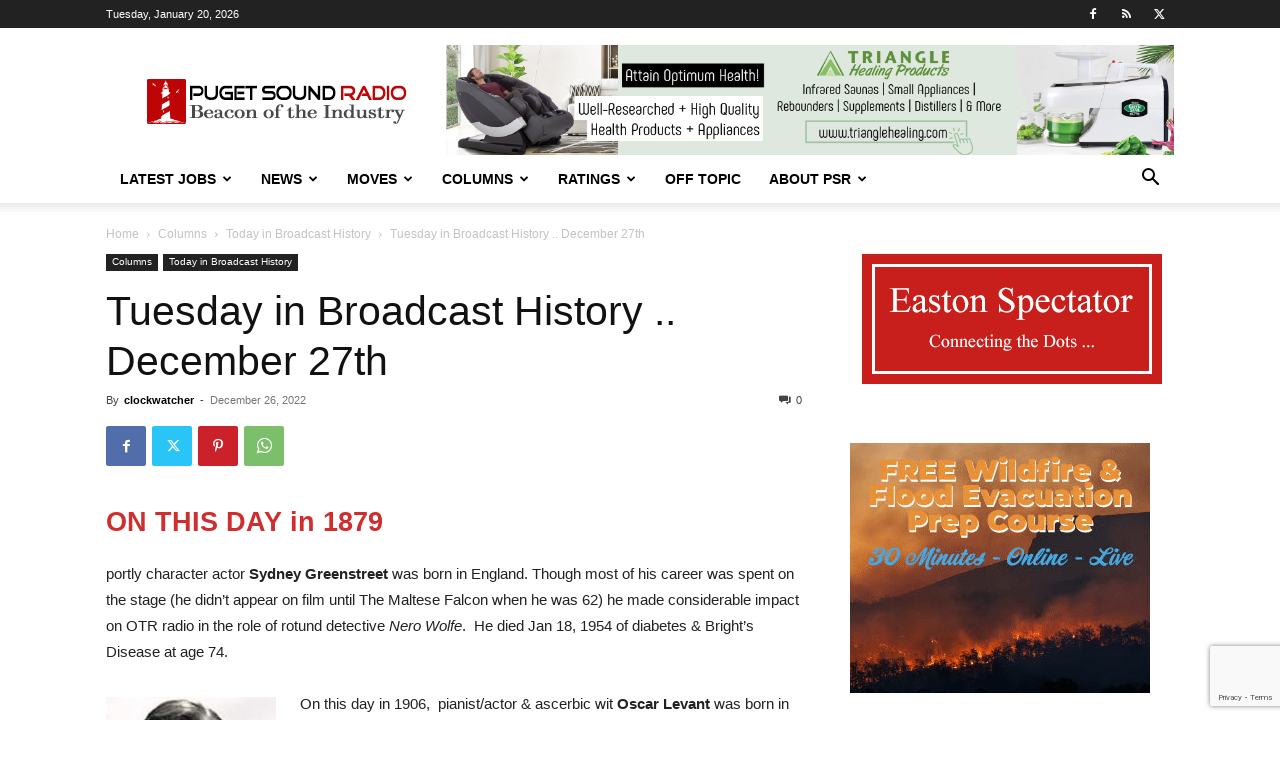

--- FILE ---
content_type: text/html; charset=utf-8
request_url: https://www.google.com/recaptcha/api2/anchor?ar=1&k=6LfX-jIcAAAAAA-VHdpi36fDS1QPYthhGDpW00lo&co=aHR0cHM6Ly93d3cucHVnZXRzb3VuZHJhZGlvLmNvbTo0NDM.&hl=en&v=PoyoqOPhxBO7pBk68S4YbpHZ&size=invisible&anchor-ms=20000&execute-ms=30000&cb=932ncnnw394i
body_size: 48593
content:
<!DOCTYPE HTML><html dir="ltr" lang="en"><head><meta http-equiv="Content-Type" content="text/html; charset=UTF-8">
<meta http-equiv="X-UA-Compatible" content="IE=edge">
<title>reCAPTCHA</title>
<style type="text/css">
/* cyrillic-ext */
@font-face {
  font-family: 'Roboto';
  font-style: normal;
  font-weight: 400;
  font-stretch: 100%;
  src: url(//fonts.gstatic.com/s/roboto/v48/KFO7CnqEu92Fr1ME7kSn66aGLdTylUAMa3GUBHMdazTgWw.woff2) format('woff2');
  unicode-range: U+0460-052F, U+1C80-1C8A, U+20B4, U+2DE0-2DFF, U+A640-A69F, U+FE2E-FE2F;
}
/* cyrillic */
@font-face {
  font-family: 'Roboto';
  font-style: normal;
  font-weight: 400;
  font-stretch: 100%;
  src: url(//fonts.gstatic.com/s/roboto/v48/KFO7CnqEu92Fr1ME7kSn66aGLdTylUAMa3iUBHMdazTgWw.woff2) format('woff2');
  unicode-range: U+0301, U+0400-045F, U+0490-0491, U+04B0-04B1, U+2116;
}
/* greek-ext */
@font-face {
  font-family: 'Roboto';
  font-style: normal;
  font-weight: 400;
  font-stretch: 100%;
  src: url(//fonts.gstatic.com/s/roboto/v48/KFO7CnqEu92Fr1ME7kSn66aGLdTylUAMa3CUBHMdazTgWw.woff2) format('woff2');
  unicode-range: U+1F00-1FFF;
}
/* greek */
@font-face {
  font-family: 'Roboto';
  font-style: normal;
  font-weight: 400;
  font-stretch: 100%;
  src: url(//fonts.gstatic.com/s/roboto/v48/KFO7CnqEu92Fr1ME7kSn66aGLdTylUAMa3-UBHMdazTgWw.woff2) format('woff2');
  unicode-range: U+0370-0377, U+037A-037F, U+0384-038A, U+038C, U+038E-03A1, U+03A3-03FF;
}
/* math */
@font-face {
  font-family: 'Roboto';
  font-style: normal;
  font-weight: 400;
  font-stretch: 100%;
  src: url(//fonts.gstatic.com/s/roboto/v48/KFO7CnqEu92Fr1ME7kSn66aGLdTylUAMawCUBHMdazTgWw.woff2) format('woff2');
  unicode-range: U+0302-0303, U+0305, U+0307-0308, U+0310, U+0312, U+0315, U+031A, U+0326-0327, U+032C, U+032F-0330, U+0332-0333, U+0338, U+033A, U+0346, U+034D, U+0391-03A1, U+03A3-03A9, U+03B1-03C9, U+03D1, U+03D5-03D6, U+03F0-03F1, U+03F4-03F5, U+2016-2017, U+2034-2038, U+203C, U+2040, U+2043, U+2047, U+2050, U+2057, U+205F, U+2070-2071, U+2074-208E, U+2090-209C, U+20D0-20DC, U+20E1, U+20E5-20EF, U+2100-2112, U+2114-2115, U+2117-2121, U+2123-214F, U+2190, U+2192, U+2194-21AE, U+21B0-21E5, U+21F1-21F2, U+21F4-2211, U+2213-2214, U+2216-22FF, U+2308-230B, U+2310, U+2319, U+231C-2321, U+2336-237A, U+237C, U+2395, U+239B-23B7, U+23D0, U+23DC-23E1, U+2474-2475, U+25AF, U+25B3, U+25B7, U+25BD, U+25C1, U+25CA, U+25CC, U+25FB, U+266D-266F, U+27C0-27FF, U+2900-2AFF, U+2B0E-2B11, U+2B30-2B4C, U+2BFE, U+3030, U+FF5B, U+FF5D, U+1D400-1D7FF, U+1EE00-1EEFF;
}
/* symbols */
@font-face {
  font-family: 'Roboto';
  font-style: normal;
  font-weight: 400;
  font-stretch: 100%;
  src: url(//fonts.gstatic.com/s/roboto/v48/KFO7CnqEu92Fr1ME7kSn66aGLdTylUAMaxKUBHMdazTgWw.woff2) format('woff2');
  unicode-range: U+0001-000C, U+000E-001F, U+007F-009F, U+20DD-20E0, U+20E2-20E4, U+2150-218F, U+2190, U+2192, U+2194-2199, U+21AF, U+21E6-21F0, U+21F3, U+2218-2219, U+2299, U+22C4-22C6, U+2300-243F, U+2440-244A, U+2460-24FF, U+25A0-27BF, U+2800-28FF, U+2921-2922, U+2981, U+29BF, U+29EB, U+2B00-2BFF, U+4DC0-4DFF, U+FFF9-FFFB, U+10140-1018E, U+10190-1019C, U+101A0, U+101D0-101FD, U+102E0-102FB, U+10E60-10E7E, U+1D2C0-1D2D3, U+1D2E0-1D37F, U+1F000-1F0FF, U+1F100-1F1AD, U+1F1E6-1F1FF, U+1F30D-1F30F, U+1F315, U+1F31C, U+1F31E, U+1F320-1F32C, U+1F336, U+1F378, U+1F37D, U+1F382, U+1F393-1F39F, U+1F3A7-1F3A8, U+1F3AC-1F3AF, U+1F3C2, U+1F3C4-1F3C6, U+1F3CA-1F3CE, U+1F3D4-1F3E0, U+1F3ED, U+1F3F1-1F3F3, U+1F3F5-1F3F7, U+1F408, U+1F415, U+1F41F, U+1F426, U+1F43F, U+1F441-1F442, U+1F444, U+1F446-1F449, U+1F44C-1F44E, U+1F453, U+1F46A, U+1F47D, U+1F4A3, U+1F4B0, U+1F4B3, U+1F4B9, U+1F4BB, U+1F4BF, U+1F4C8-1F4CB, U+1F4D6, U+1F4DA, U+1F4DF, U+1F4E3-1F4E6, U+1F4EA-1F4ED, U+1F4F7, U+1F4F9-1F4FB, U+1F4FD-1F4FE, U+1F503, U+1F507-1F50B, U+1F50D, U+1F512-1F513, U+1F53E-1F54A, U+1F54F-1F5FA, U+1F610, U+1F650-1F67F, U+1F687, U+1F68D, U+1F691, U+1F694, U+1F698, U+1F6AD, U+1F6B2, U+1F6B9-1F6BA, U+1F6BC, U+1F6C6-1F6CF, U+1F6D3-1F6D7, U+1F6E0-1F6EA, U+1F6F0-1F6F3, U+1F6F7-1F6FC, U+1F700-1F7FF, U+1F800-1F80B, U+1F810-1F847, U+1F850-1F859, U+1F860-1F887, U+1F890-1F8AD, U+1F8B0-1F8BB, U+1F8C0-1F8C1, U+1F900-1F90B, U+1F93B, U+1F946, U+1F984, U+1F996, U+1F9E9, U+1FA00-1FA6F, U+1FA70-1FA7C, U+1FA80-1FA89, U+1FA8F-1FAC6, U+1FACE-1FADC, U+1FADF-1FAE9, U+1FAF0-1FAF8, U+1FB00-1FBFF;
}
/* vietnamese */
@font-face {
  font-family: 'Roboto';
  font-style: normal;
  font-weight: 400;
  font-stretch: 100%;
  src: url(//fonts.gstatic.com/s/roboto/v48/KFO7CnqEu92Fr1ME7kSn66aGLdTylUAMa3OUBHMdazTgWw.woff2) format('woff2');
  unicode-range: U+0102-0103, U+0110-0111, U+0128-0129, U+0168-0169, U+01A0-01A1, U+01AF-01B0, U+0300-0301, U+0303-0304, U+0308-0309, U+0323, U+0329, U+1EA0-1EF9, U+20AB;
}
/* latin-ext */
@font-face {
  font-family: 'Roboto';
  font-style: normal;
  font-weight: 400;
  font-stretch: 100%;
  src: url(//fonts.gstatic.com/s/roboto/v48/KFO7CnqEu92Fr1ME7kSn66aGLdTylUAMa3KUBHMdazTgWw.woff2) format('woff2');
  unicode-range: U+0100-02BA, U+02BD-02C5, U+02C7-02CC, U+02CE-02D7, U+02DD-02FF, U+0304, U+0308, U+0329, U+1D00-1DBF, U+1E00-1E9F, U+1EF2-1EFF, U+2020, U+20A0-20AB, U+20AD-20C0, U+2113, U+2C60-2C7F, U+A720-A7FF;
}
/* latin */
@font-face {
  font-family: 'Roboto';
  font-style: normal;
  font-weight: 400;
  font-stretch: 100%;
  src: url(//fonts.gstatic.com/s/roboto/v48/KFO7CnqEu92Fr1ME7kSn66aGLdTylUAMa3yUBHMdazQ.woff2) format('woff2');
  unicode-range: U+0000-00FF, U+0131, U+0152-0153, U+02BB-02BC, U+02C6, U+02DA, U+02DC, U+0304, U+0308, U+0329, U+2000-206F, U+20AC, U+2122, U+2191, U+2193, U+2212, U+2215, U+FEFF, U+FFFD;
}
/* cyrillic-ext */
@font-face {
  font-family: 'Roboto';
  font-style: normal;
  font-weight: 500;
  font-stretch: 100%;
  src: url(//fonts.gstatic.com/s/roboto/v48/KFO7CnqEu92Fr1ME7kSn66aGLdTylUAMa3GUBHMdazTgWw.woff2) format('woff2');
  unicode-range: U+0460-052F, U+1C80-1C8A, U+20B4, U+2DE0-2DFF, U+A640-A69F, U+FE2E-FE2F;
}
/* cyrillic */
@font-face {
  font-family: 'Roboto';
  font-style: normal;
  font-weight: 500;
  font-stretch: 100%;
  src: url(//fonts.gstatic.com/s/roboto/v48/KFO7CnqEu92Fr1ME7kSn66aGLdTylUAMa3iUBHMdazTgWw.woff2) format('woff2');
  unicode-range: U+0301, U+0400-045F, U+0490-0491, U+04B0-04B1, U+2116;
}
/* greek-ext */
@font-face {
  font-family: 'Roboto';
  font-style: normal;
  font-weight: 500;
  font-stretch: 100%;
  src: url(//fonts.gstatic.com/s/roboto/v48/KFO7CnqEu92Fr1ME7kSn66aGLdTylUAMa3CUBHMdazTgWw.woff2) format('woff2');
  unicode-range: U+1F00-1FFF;
}
/* greek */
@font-face {
  font-family: 'Roboto';
  font-style: normal;
  font-weight: 500;
  font-stretch: 100%;
  src: url(//fonts.gstatic.com/s/roboto/v48/KFO7CnqEu92Fr1ME7kSn66aGLdTylUAMa3-UBHMdazTgWw.woff2) format('woff2');
  unicode-range: U+0370-0377, U+037A-037F, U+0384-038A, U+038C, U+038E-03A1, U+03A3-03FF;
}
/* math */
@font-face {
  font-family: 'Roboto';
  font-style: normal;
  font-weight: 500;
  font-stretch: 100%;
  src: url(//fonts.gstatic.com/s/roboto/v48/KFO7CnqEu92Fr1ME7kSn66aGLdTylUAMawCUBHMdazTgWw.woff2) format('woff2');
  unicode-range: U+0302-0303, U+0305, U+0307-0308, U+0310, U+0312, U+0315, U+031A, U+0326-0327, U+032C, U+032F-0330, U+0332-0333, U+0338, U+033A, U+0346, U+034D, U+0391-03A1, U+03A3-03A9, U+03B1-03C9, U+03D1, U+03D5-03D6, U+03F0-03F1, U+03F4-03F5, U+2016-2017, U+2034-2038, U+203C, U+2040, U+2043, U+2047, U+2050, U+2057, U+205F, U+2070-2071, U+2074-208E, U+2090-209C, U+20D0-20DC, U+20E1, U+20E5-20EF, U+2100-2112, U+2114-2115, U+2117-2121, U+2123-214F, U+2190, U+2192, U+2194-21AE, U+21B0-21E5, U+21F1-21F2, U+21F4-2211, U+2213-2214, U+2216-22FF, U+2308-230B, U+2310, U+2319, U+231C-2321, U+2336-237A, U+237C, U+2395, U+239B-23B7, U+23D0, U+23DC-23E1, U+2474-2475, U+25AF, U+25B3, U+25B7, U+25BD, U+25C1, U+25CA, U+25CC, U+25FB, U+266D-266F, U+27C0-27FF, U+2900-2AFF, U+2B0E-2B11, U+2B30-2B4C, U+2BFE, U+3030, U+FF5B, U+FF5D, U+1D400-1D7FF, U+1EE00-1EEFF;
}
/* symbols */
@font-face {
  font-family: 'Roboto';
  font-style: normal;
  font-weight: 500;
  font-stretch: 100%;
  src: url(//fonts.gstatic.com/s/roboto/v48/KFO7CnqEu92Fr1ME7kSn66aGLdTylUAMaxKUBHMdazTgWw.woff2) format('woff2');
  unicode-range: U+0001-000C, U+000E-001F, U+007F-009F, U+20DD-20E0, U+20E2-20E4, U+2150-218F, U+2190, U+2192, U+2194-2199, U+21AF, U+21E6-21F0, U+21F3, U+2218-2219, U+2299, U+22C4-22C6, U+2300-243F, U+2440-244A, U+2460-24FF, U+25A0-27BF, U+2800-28FF, U+2921-2922, U+2981, U+29BF, U+29EB, U+2B00-2BFF, U+4DC0-4DFF, U+FFF9-FFFB, U+10140-1018E, U+10190-1019C, U+101A0, U+101D0-101FD, U+102E0-102FB, U+10E60-10E7E, U+1D2C0-1D2D3, U+1D2E0-1D37F, U+1F000-1F0FF, U+1F100-1F1AD, U+1F1E6-1F1FF, U+1F30D-1F30F, U+1F315, U+1F31C, U+1F31E, U+1F320-1F32C, U+1F336, U+1F378, U+1F37D, U+1F382, U+1F393-1F39F, U+1F3A7-1F3A8, U+1F3AC-1F3AF, U+1F3C2, U+1F3C4-1F3C6, U+1F3CA-1F3CE, U+1F3D4-1F3E0, U+1F3ED, U+1F3F1-1F3F3, U+1F3F5-1F3F7, U+1F408, U+1F415, U+1F41F, U+1F426, U+1F43F, U+1F441-1F442, U+1F444, U+1F446-1F449, U+1F44C-1F44E, U+1F453, U+1F46A, U+1F47D, U+1F4A3, U+1F4B0, U+1F4B3, U+1F4B9, U+1F4BB, U+1F4BF, U+1F4C8-1F4CB, U+1F4D6, U+1F4DA, U+1F4DF, U+1F4E3-1F4E6, U+1F4EA-1F4ED, U+1F4F7, U+1F4F9-1F4FB, U+1F4FD-1F4FE, U+1F503, U+1F507-1F50B, U+1F50D, U+1F512-1F513, U+1F53E-1F54A, U+1F54F-1F5FA, U+1F610, U+1F650-1F67F, U+1F687, U+1F68D, U+1F691, U+1F694, U+1F698, U+1F6AD, U+1F6B2, U+1F6B9-1F6BA, U+1F6BC, U+1F6C6-1F6CF, U+1F6D3-1F6D7, U+1F6E0-1F6EA, U+1F6F0-1F6F3, U+1F6F7-1F6FC, U+1F700-1F7FF, U+1F800-1F80B, U+1F810-1F847, U+1F850-1F859, U+1F860-1F887, U+1F890-1F8AD, U+1F8B0-1F8BB, U+1F8C0-1F8C1, U+1F900-1F90B, U+1F93B, U+1F946, U+1F984, U+1F996, U+1F9E9, U+1FA00-1FA6F, U+1FA70-1FA7C, U+1FA80-1FA89, U+1FA8F-1FAC6, U+1FACE-1FADC, U+1FADF-1FAE9, U+1FAF0-1FAF8, U+1FB00-1FBFF;
}
/* vietnamese */
@font-face {
  font-family: 'Roboto';
  font-style: normal;
  font-weight: 500;
  font-stretch: 100%;
  src: url(//fonts.gstatic.com/s/roboto/v48/KFO7CnqEu92Fr1ME7kSn66aGLdTylUAMa3OUBHMdazTgWw.woff2) format('woff2');
  unicode-range: U+0102-0103, U+0110-0111, U+0128-0129, U+0168-0169, U+01A0-01A1, U+01AF-01B0, U+0300-0301, U+0303-0304, U+0308-0309, U+0323, U+0329, U+1EA0-1EF9, U+20AB;
}
/* latin-ext */
@font-face {
  font-family: 'Roboto';
  font-style: normal;
  font-weight: 500;
  font-stretch: 100%;
  src: url(//fonts.gstatic.com/s/roboto/v48/KFO7CnqEu92Fr1ME7kSn66aGLdTylUAMa3KUBHMdazTgWw.woff2) format('woff2');
  unicode-range: U+0100-02BA, U+02BD-02C5, U+02C7-02CC, U+02CE-02D7, U+02DD-02FF, U+0304, U+0308, U+0329, U+1D00-1DBF, U+1E00-1E9F, U+1EF2-1EFF, U+2020, U+20A0-20AB, U+20AD-20C0, U+2113, U+2C60-2C7F, U+A720-A7FF;
}
/* latin */
@font-face {
  font-family: 'Roboto';
  font-style: normal;
  font-weight: 500;
  font-stretch: 100%;
  src: url(//fonts.gstatic.com/s/roboto/v48/KFO7CnqEu92Fr1ME7kSn66aGLdTylUAMa3yUBHMdazQ.woff2) format('woff2');
  unicode-range: U+0000-00FF, U+0131, U+0152-0153, U+02BB-02BC, U+02C6, U+02DA, U+02DC, U+0304, U+0308, U+0329, U+2000-206F, U+20AC, U+2122, U+2191, U+2193, U+2212, U+2215, U+FEFF, U+FFFD;
}
/* cyrillic-ext */
@font-face {
  font-family: 'Roboto';
  font-style: normal;
  font-weight: 900;
  font-stretch: 100%;
  src: url(//fonts.gstatic.com/s/roboto/v48/KFO7CnqEu92Fr1ME7kSn66aGLdTylUAMa3GUBHMdazTgWw.woff2) format('woff2');
  unicode-range: U+0460-052F, U+1C80-1C8A, U+20B4, U+2DE0-2DFF, U+A640-A69F, U+FE2E-FE2F;
}
/* cyrillic */
@font-face {
  font-family: 'Roboto';
  font-style: normal;
  font-weight: 900;
  font-stretch: 100%;
  src: url(//fonts.gstatic.com/s/roboto/v48/KFO7CnqEu92Fr1ME7kSn66aGLdTylUAMa3iUBHMdazTgWw.woff2) format('woff2');
  unicode-range: U+0301, U+0400-045F, U+0490-0491, U+04B0-04B1, U+2116;
}
/* greek-ext */
@font-face {
  font-family: 'Roboto';
  font-style: normal;
  font-weight: 900;
  font-stretch: 100%;
  src: url(//fonts.gstatic.com/s/roboto/v48/KFO7CnqEu92Fr1ME7kSn66aGLdTylUAMa3CUBHMdazTgWw.woff2) format('woff2');
  unicode-range: U+1F00-1FFF;
}
/* greek */
@font-face {
  font-family: 'Roboto';
  font-style: normal;
  font-weight: 900;
  font-stretch: 100%;
  src: url(//fonts.gstatic.com/s/roboto/v48/KFO7CnqEu92Fr1ME7kSn66aGLdTylUAMa3-UBHMdazTgWw.woff2) format('woff2');
  unicode-range: U+0370-0377, U+037A-037F, U+0384-038A, U+038C, U+038E-03A1, U+03A3-03FF;
}
/* math */
@font-face {
  font-family: 'Roboto';
  font-style: normal;
  font-weight: 900;
  font-stretch: 100%;
  src: url(//fonts.gstatic.com/s/roboto/v48/KFO7CnqEu92Fr1ME7kSn66aGLdTylUAMawCUBHMdazTgWw.woff2) format('woff2');
  unicode-range: U+0302-0303, U+0305, U+0307-0308, U+0310, U+0312, U+0315, U+031A, U+0326-0327, U+032C, U+032F-0330, U+0332-0333, U+0338, U+033A, U+0346, U+034D, U+0391-03A1, U+03A3-03A9, U+03B1-03C9, U+03D1, U+03D5-03D6, U+03F0-03F1, U+03F4-03F5, U+2016-2017, U+2034-2038, U+203C, U+2040, U+2043, U+2047, U+2050, U+2057, U+205F, U+2070-2071, U+2074-208E, U+2090-209C, U+20D0-20DC, U+20E1, U+20E5-20EF, U+2100-2112, U+2114-2115, U+2117-2121, U+2123-214F, U+2190, U+2192, U+2194-21AE, U+21B0-21E5, U+21F1-21F2, U+21F4-2211, U+2213-2214, U+2216-22FF, U+2308-230B, U+2310, U+2319, U+231C-2321, U+2336-237A, U+237C, U+2395, U+239B-23B7, U+23D0, U+23DC-23E1, U+2474-2475, U+25AF, U+25B3, U+25B7, U+25BD, U+25C1, U+25CA, U+25CC, U+25FB, U+266D-266F, U+27C0-27FF, U+2900-2AFF, U+2B0E-2B11, U+2B30-2B4C, U+2BFE, U+3030, U+FF5B, U+FF5D, U+1D400-1D7FF, U+1EE00-1EEFF;
}
/* symbols */
@font-face {
  font-family: 'Roboto';
  font-style: normal;
  font-weight: 900;
  font-stretch: 100%;
  src: url(//fonts.gstatic.com/s/roboto/v48/KFO7CnqEu92Fr1ME7kSn66aGLdTylUAMaxKUBHMdazTgWw.woff2) format('woff2');
  unicode-range: U+0001-000C, U+000E-001F, U+007F-009F, U+20DD-20E0, U+20E2-20E4, U+2150-218F, U+2190, U+2192, U+2194-2199, U+21AF, U+21E6-21F0, U+21F3, U+2218-2219, U+2299, U+22C4-22C6, U+2300-243F, U+2440-244A, U+2460-24FF, U+25A0-27BF, U+2800-28FF, U+2921-2922, U+2981, U+29BF, U+29EB, U+2B00-2BFF, U+4DC0-4DFF, U+FFF9-FFFB, U+10140-1018E, U+10190-1019C, U+101A0, U+101D0-101FD, U+102E0-102FB, U+10E60-10E7E, U+1D2C0-1D2D3, U+1D2E0-1D37F, U+1F000-1F0FF, U+1F100-1F1AD, U+1F1E6-1F1FF, U+1F30D-1F30F, U+1F315, U+1F31C, U+1F31E, U+1F320-1F32C, U+1F336, U+1F378, U+1F37D, U+1F382, U+1F393-1F39F, U+1F3A7-1F3A8, U+1F3AC-1F3AF, U+1F3C2, U+1F3C4-1F3C6, U+1F3CA-1F3CE, U+1F3D4-1F3E0, U+1F3ED, U+1F3F1-1F3F3, U+1F3F5-1F3F7, U+1F408, U+1F415, U+1F41F, U+1F426, U+1F43F, U+1F441-1F442, U+1F444, U+1F446-1F449, U+1F44C-1F44E, U+1F453, U+1F46A, U+1F47D, U+1F4A3, U+1F4B0, U+1F4B3, U+1F4B9, U+1F4BB, U+1F4BF, U+1F4C8-1F4CB, U+1F4D6, U+1F4DA, U+1F4DF, U+1F4E3-1F4E6, U+1F4EA-1F4ED, U+1F4F7, U+1F4F9-1F4FB, U+1F4FD-1F4FE, U+1F503, U+1F507-1F50B, U+1F50D, U+1F512-1F513, U+1F53E-1F54A, U+1F54F-1F5FA, U+1F610, U+1F650-1F67F, U+1F687, U+1F68D, U+1F691, U+1F694, U+1F698, U+1F6AD, U+1F6B2, U+1F6B9-1F6BA, U+1F6BC, U+1F6C6-1F6CF, U+1F6D3-1F6D7, U+1F6E0-1F6EA, U+1F6F0-1F6F3, U+1F6F7-1F6FC, U+1F700-1F7FF, U+1F800-1F80B, U+1F810-1F847, U+1F850-1F859, U+1F860-1F887, U+1F890-1F8AD, U+1F8B0-1F8BB, U+1F8C0-1F8C1, U+1F900-1F90B, U+1F93B, U+1F946, U+1F984, U+1F996, U+1F9E9, U+1FA00-1FA6F, U+1FA70-1FA7C, U+1FA80-1FA89, U+1FA8F-1FAC6, U+1FACE-1FADC, U+1FADF-1FAE9, U+1FAF0-1FAF8, U+1FB00-1FBFF;
}
/* vietnamese */
@font-face {
  font-family: 'Roboto';
  font-style: normal;
  font-weight: 900;
  font-stretch: 100%;
  src: url(//fonts.gstatic.com/s/roboto/v48/KFO7CnqEu92Fr1ME7kSn66aGLdTylUAMa3OUBHMdazTgWw.woff2) format('woff2');
  unicode-range: U+0102-0103, U+0110-0111, U+0128-0129, U+0168-0169, U+01A0-01A1, U+01AF-01B0, U+0300-0301, U+0303-0304, U+0308-0309, U+0323, U+0329, U+1EA0-1EF9, U+20AB;
}
/* latin-ext */
@font-face {
  font-family: 'Roboto';
  font-style: normal;
  font-weight: 900;
  font-stretch: 100%;
  src: url(//fonts.gstatic.com/s/roboto/v48/KFO7CnqEu92Fr1ME7kSn66aGLdTylUAMa3KUBHMdazTgWw.woff2) format('woff2');
  unicode-range: U+0100-02BA, U+02BD-02C5, U+02C7-02CC, U+02CE-02D7, U+02DD-02FF, U+0304, U+0308, U+0329, U+1D00-1DBF, U+1E00-1E9F, U+1EF2-1EFF, U+2020, U+20A0-20AB, U+20AD-20C0, U+2113, U+2C60-2C7F, U+A720-A7FF;
}
/* latin */
@font-face {
  font-family: 'Roboto';
  font-style: normal;
  font-weight: 900;
  font-stretch: 100%;
  src: url(//fonts.gstatic.com/s/roboto/v48/KFO7CnqEu92Fr1ME7kSn66aGLdTylUAMa3yUBHMdazQ.woff2) format('woff2');
  unicode-range: U+0000-00FF, U+0131, U+0152-0153, U+02BB-02BC, U+02C6, U+02DA, U+02DC, U+0304, U+0308, U+0329, U+2000-206F, U+20AC, U+2122, U+2191, U+2193, U+2212, U+2215, U+FEFF, U+FFFD;
}

</style>
<link rel="stylesheet" type="text/css" href="https://www.gstatic.com/recaptcha/releases/PoyoqOPhxBO7pBk68S4YbpHZ/styles__ltr.css">
<script nonce="FlaxpZwDZEHjl5oWBw81mQ" type="text/javascript">window['__recaptcha_api'] = 'https://www.google.com/recaptcha/api2/';</script>
<script type="text/javascript" src="https://www.gstatic.com/recaptcha/releases/PoyoqOPhxBO7pBk68S4YbpHZ/recaptcha__en.js" nonce="FlaxpZwDZEHjl5oWBw81mQ">
      
    </script></head>
<body><div id="rc-anchor-alert" class="rc-anchor-alert"></div>
<input type="hidden" id="recaptcha-token" value="[base64]">
<script type="text/javascript" nonce="FlaxpZwDZEHjl5oWBw81mQ">
      recaptcha.anchor.Main.init("[\x22ainput\x22,[\x22bgdata\x22,\x22\x22,\[base64]/[base64]/[base64]/KE4oMTI0LHYsdi5HKSxMWihsLHYpKTpOKDEyNCx2LGwpLFYpLHYpLFQpKSxGKDE3MSx2KX0scjc9ZnVuY3Rpb24obCl7cmV0dXJuIGx9LEM9ZnVuY3Rpb24obCxWLHYpe04odixsLFYpLFZbYWtdPTI3OTZ9LG49ZnVuY3Rpb24obCxWKXtWLlg9KChWLlg/[base64]/[base64]/[base64]/[base64]/[base64]/[base64]/[base64]/[base64]/[base64]/[base64]/[base64]\\u003d\x22,\[base64]\\u003d\\u003d\x22,\x22wrvDoMK0woDDvFfCjS9SXS3CpcOkeDw9wp1xwo9Sw5XDjRdTHMKXVnQgZ0PCqMKyworDrGVCwoEyI38YHjRYw4tMBgMSw6hYw5MuZxJNwqXDgsKsw4fCrMKHwoVOPMOwwqvCqcKZLhPDi0nCmMOEIcOKZMOFw6LDocK4Vg1dcl/CrUQ+HMOrXcKCZ2g3TGUbwp5swqvCqsK8fTYIAcKFwqTDu8OUNsO0wqTDgsKTFH/DmFl0w60aH15Rw4Zuw7LDqsKjEcK2cDc3ZcKUwpAEa2FXRWzDscO8w5Eew4LDnhjDjygybXdGwqxYwqDDjsOuwpk9wobCsQrCoMO0EsO7w7rDq8OiQBvDmgvDvMOkwoE7cgM+w4I+wq5Ow7XCj3bDiD83KcORXT5ewpvCgS/CkMOVK8K5AsO7IMKiw5vCq8KQw6BpKDdvw4PDi8Ouw7fDn8Kvw5AwbMKqfcOBw791wrnDgXHCsMK3w5/CjlTDhE13FxnDqcKcw7Inw5bDjWPCjMOJd8KuBcKmw6jDkcOJw4B1wqTChirCuMK9w5TCkGDCu8OMNsOsMcO8chjCiMK6dMK8HFZIwqNmw7vDgF3DqMOIw7BAwpoYQX1Qw7HDusO4w6zDgMOpwpHDo8K/[base64]/CpcOFw7jCk8KaKgprw4Bmwq91LX92JcOOM8KgwrPClcOZI3XDnMOFwogdwo8Lw4hFwpPCksKRfsOYw4vDu3HDj2LCvcKuK8KsBygbw57Dg8KhwobCthV6w6nCmsK3w7Q5NcO/[base64]/Z8OFw6jDjnMMUsKJw57CuVPDu8O0w45xXkFbwrPDoHHCrMODw4o2wpTDtcKNwpfDkEhib3bCksKsAsKawpbCocKhwrs4w6/[base64]/XVYbwrpBIMKrw7/[base64]/[base64]/w4rClnvCnsKGbMKGwrPCl8KAQMKlw7XCrWnCm8OOT0HCvyNEJsKgwqvDuMOlcCFzw5odwrIkRSc5RsOiw4bDksKBwqHDr1PCg8OnwolGEhPDv8K8IMKuw53CrCoUw73CrMO0wqJ2WcOLwqgWV8KjBXrChcOmCFnDsmjCn3HDsCrDgMKcw4AFwq7CtEtuDGFWw47Dp1/CiS1bPV80EcOXFsKGU3HDpcOnHG8JXzjDkQXDvMO0w74NwrbDtMKgwqkrw705wqDCu17DscOGY0PChnnCmlATw4fDoMKWw6R/ecK6w43CoXE9w6XCosKUw4ZUw7/CkDQ2KsKJdHvCisOUK8KIw54gw59uBz3Dl8OZfj3ClDx4wowrEMOawq/Dmn7Ci8KDwoNEw57DlBoswrwaw7DDvxnCnl3DocOww4DCpy/[base64]/[base64]/CpMODDsObw6I9wqRHw79Kwp4MYMOAaRk7wpFpw7vCjMOLYU0Sw67Do2AiBsKXw6PCpMOlw7MYUWXCpMKQccO3RBjDrSTDjEHCisKcHS/DkwHCtRHDqcKBwo7CmnUUD3wlcy9YccK4ZsKSwoDCn2LDhmkMw4bCm09aJUbDsy/DvsO0wozCkkk0XMOpw60qw4FKw7/[base64]/w4PDrsOERyoAPsOgwqTCuUXCuA5twqnDmGs5UsKNAEvCpQLCjcKBDcKIeAfDvcOZKsKVHcK9w4/DmhE2HCfDuFIvwoZdwoDDtsKEbMKWO8K4L8OYw57DvcO/wrIlw6Ytwq/CuUvClxdKYWdlw5c0w4rCmw5ifEkYbQtpwoAecSVzD8Oawo3CnH3CpgsXMcOMw4d5w4UowqbDosOnwr8WNyzDiMKQEhLCuR0LwqB+wp/Cg8KqU8Krw7VrworDq0FBI8OHw53DgEPCix/DhsK+w4xJw7NMI1Vewo3DqcK/w6HCglh1w7HDh8OMwq1YfExuwrzDixjCvT1Fw47DuCnCljx/w5rDowLDkHkRw7PDvGzChsOac8ODYsK4w7TDtxHCkcKMFsOQei1/[base64]/[base64]/w7jDp8OaUwQSJ8KVwqfDhsKFwpgWKXtnNXNPwqLCsMK1w7nCuMOATcOeL8KZwoLDi8OBC2JRwrg4w6FIUwtOw5rCpiHCuQZMcMO3w59IJE81wrnCuMK9EkrDn1AiehNFYsKyR8OKwovClcOtw7YwUMOMwqbDqsOvwrMuAxgpYcKbw7pyRcKCJxXCtX/Ds0cbVcO5w4DDpn4Ub0EowrTDggMgw6vDhDMZZnUlAsKDQm55w4nCrHzCjMKOJMKVwobCp090wopZWlwraQLCq8K4w5BYwpDDkMONPV9PRcOcWj7DgTPDgcKhcWhoOlXCmcKkOxRZRhs2wqAGwr3DhmbDhsOiBcKjYFvCq8KaBnbDusObGQYTw7/Ch3DDtsObw5DDusKkwr8Pw5fDisKLYSTDnlTDoEMBwpw/w4DCrS0fw4XClWTDiUR2wpHDjj4TbMObw4zCvHnDlDBIw6U6w5rCqsOJw6t9HiBrH8KRX8K/[base64]/Dol7Di8KNw43CpMKQDx3DjSbDisObw68xwrHCuMKDwptTw7gmCCLDoAPCgwTCj8OOAsOyw55yd0vDs8OHwqsKKAXClcKiw53DshzCgMOdw6DDisOyTURIDsKMEg7CrcOPw78cPsKXwopKwr0Fw6fCtMObCF/ClcKFUAIURcOdw4ZcTH5pGXLCmX/DoikRwqpSw6V9KQxGEsOywo0lHAfCqFLDrXIrwpJgVQPDisO0AG/DjcKDUGLCiMK7wotqLVx8aQV5JivChsO2w4LCqV3DtsO5bcOAwqgYwpY7SMO0woN5wojCocKFHsKcw5dNwq5HbsKpIcOIw48ML8K8D8Kmwo1twp8CeQtAdGcoLsKOwqfCkQDCoHkiLWTDucKnwrbDt8OuwqrDgcKzBxsLw7cuGcOmAG3DkcK/[base64]/[base64]/w4oiF8KKZT8Kw7ZuwoFRw7Nww73DjCvCmcKqeggQWsOPWMOteMKefkdXwrjDl083w5AYaDfCl8O7wpU/WVZPw5Z7wovCtsKvfMKBBgJtIyPCncKbQMO8bMOaaC0+BArDicK8U8OJw7TDkirDiFNSfXjDmiYLRVBow5DDnxfDlx3Di3nCicO/[base64]/Bn8rVMKpMcO8wrQ5w7YnwoxmVMOHNsOeB8ORCFnCviIaw45Gw6bDr8KIWQ4URcKbwoQeE3fDkCjCqijDvRRADA7Dry8pVMOmMMKuQlHDhMK7wqTCtHzDksOdw5BPcgVxwp5Hw7/Cok55w6PDnFMQfibDp8KKLzRkwoJbwqYbw7jCgRNewp/Dk8KneBIwNTVzw7MswojDnyUTVcKneX0ww6vChMKVeMOZNCLCtcOzFsOPwoHDisOCTTV8cAgNw4DCh04jw47CtcKowr/[base64]/[base64]/esOaw5xcw5RSwqLDn1XDiMOZO8OyV3VuwqwFw6sYSTU2w6p6w5zCnAhpw4p6W8KRwpXDjcOAwrhTS8OYfjVJwr4LWMOpw4zDjCLDk2MmbBRGwrwHwr/DkcO4w5bDtcKswqfDosOJWcK2w6HDong2BMK+d8KPwrh0wpPDgsOLQUbDscKxbAvCusO+RcOgERBMw63CigjDoVfDh8KbwqvDlMK9UEFxOsOPw4FlRBBxwobDqBgWb8KSw7LCpcKsHmvDsDNmQRLCuB/DmsKFwoDCtB3ChsKEwrTCq2fCvmHDtG8NHMOhCHAWJ2/DtH1yf3gjwqXCmcO3U3x6bGTCn8OWw5h0MQoOBSLCisKEw57Ds8KLw7zDsxHCuMOXw5nCjXt5wp/DvMO3wpvCtMK+YX3DiMK4wqBEw4kGwrfDmMOWw7Rzw6JSMwBHEsOpAS7DtizCu8OCScOGb8K7w47DlsOAcsOow45sDsO1RE7Ds3wsw6oSB8O/XMK7XXE1w55WAMKWGUPDnsKrIEnDlMOlAcOsCHPCgkUvKyfCmz/Ch0BeBsOCVEtVw5fDmSDCi8OFwoNfw4xjwrnDrMOsw6pkMnbDuMOFwobDt03Ds8OwIMOFw7HCik/DjXnCjMOOw5HDrWVXB8KgezzDpyrDmMOPw7bChRwDcW/CqmHDtcOnD8Ksw6nDvCLCunfCmQRjw47CnsKab0HCnBYRZQzDpsOnDMKrCm/DqD/DkcKfXsKgAsORw6/[base64]/[base64]/DmnbCi8KiTi3Dl1/DgTkRdx/CrMKJRmplw77DsHbDhA3DnXF2w5fDnMO4wpzCgxcmw4BwaMOiMcKww5fCrMOwDMK/Y8OXw5DDmsKBE8K5KcO0G8O8wqbCo8KUw5sVwqzDuT0Nw79gwrAcw7skwonCnDvDigXDhsKVwozDg2kFw7XCu8ONAURJwrPDlVzChSjDm2/[base64]/[base64]/H8KYw7jDnFZQFF/DqsKCDzzCmSEKL8Okw6HDmsKZd0/DmT7ChsKqDsKuGlrDkMKYbMOfwovCoSpmwovDvsOmdMOUPMOrw7vCvXdZezLCjhvChzMow70Xw5nDp8KPKsKiOMK5wpFINGhqwq7CrMKGw5nCv8Onw7MVMhsYE8OFL8OJwrJNaRR+wq9hw57DocOKw5Y2w4DDqRJFwpnCol1Iw7/DtcONIELDmsKtwoVrw5XCom/[base64]/CmHITwp7CtsORK8OVP0PDkyNQwpBGwrzDrsKkfmbCi1BXC8OVwq7Dm8OXYcKhw7TDonXDphcZc8K2dSwsbcOIU8KMwpEYw7EqwpbChMK7w57Dg28aw67Ct35DdsOBwoo5KcKiE01yEMObw7vDmsOkw4jCmW/CnsKowpzDpm/DvF/DjB3DjMKQIlfDjQrCvTfDqDU4wrtlwoFIwr7DhiM8wqjCp0tCw7TDu0jDl0bChjzDnMKzw4Ypw4jDicKOGDzCvmzDgzt/CDzDiMOhwrfCmMOQNsKNw7sTwpzDmjILw5fCuWV/QcKIwoPCpMKBBcK8wrIjwp7ClMOPQ8KDwq/CjBLChMKVFX1AByVgw4XCtzHCj8KswqJYw4PCiMKtwpPDpMKswpsrLH1jwrxRw6FRGlxRWMKnI07CvU12SMO7wogRw6pZwqfDqR/DtMKSZ1/Dk8Kjwq57w4MIOsOww6PCkSdrB8K8woxFKFfDrgx6w6/[base64]/[base64]/DusKRwrrDlRrCuj/CvXDCgMKOw7bDqhjCh8Oxwo7DkcKJBEMZw7Ukw7FBa8O+UA3DjsKrICvDqMOyFG/ChjvDtcK6H8KgRAQLwpjCmmE1w7ouwrQFw5rDrTDCh8KAUMKDwpoZcB85E8OjfcKwLlbCol1jw40aOUhuw7PCsMK3TV/Cp03CosKfHX3DucO9cQ1KE8KEw4/[base64]/CosK8wpFLS8OOGMK+wrIGCsK6asO4w6LDtzAawrEZVB/[base64]/[base64]/[base64]/CocKDw4jDg8K1w6E8w5jDnsOqwrBxGkJ6UWl6RzHDqRUXHXcmTDcCwpAow5hiXsOJw5gpHBjDv8OSPcKTwqgHw6EXw7vDp8KZVi5rDBbDmFY6wprDkkYtw4TDmMOdaMKbNzLDmsO/[base64]/RhbCumg0wp3CtMKCJcOuwqZNUsKXwrvDtsOMw4fDvzHDh8KNw5p1NE/DgcKpcsOeK8KgeC1jOAQIIRzCo8KDw4XCiBXCrsKLwpdrRcOJwoJDM8KfVMOdFsOfeVzDrRjDh8KeM2vDr8KDEE45fsKEBk1LUcO+DnvDq8KHw784w6vCpMKNw6EKwo4qwq3DpFvDi3XCrsKfP8KzKALChsKJOlbCt8KwG8Ouw6k4w5h/[base64]/[base64]/wotoQcOmLDTDoRFfwpkKw5UPwrLCkBrDicKwYnfDlTfDmy7DgSrCjmIKwrp/cUzCvH/[base64]/[base64]/wq4Ww5JAVMKSQ8OOwr3DpMOdfCHCuXHDlMObw6DChDzCgcKJwpsfwoVPwqclw4FrLsO9VUHDksKtZk9XMcKGw6ldQ1cVw6kVwobDgUVCc8OcwowkwoNzLcOEdsKIwpfDr8KHZnvCmRvCrlnDh8OIL8Kswrk3STzCoDTDvcONwpTCjsKow6LCllLCtcOLwo/Dr8OJwrDCu8OKNMKlXkAPGDzCscOdw6vDvjJJBzdUJ8KfEDgHw6zDvAbDscKBwo3Dj8K5wqHDghnDlxAVw5rCjgLDq2gjw6zCisKKUsK/w6fDvcOLw6kRwo16w7HClEQgw4l8w7RQZMKEwoXDqsO9L8KBwpHCixzCpMKjwo7Dm8KQdHrCtsOQw4Qaw7hrw78+w7oXw5XDh2zCs8Knw6nDgMKlw4LDv8ODw45nwr/[base64]/NmoyUzXCoylgw7UVHcOpw4PCtivDhMOFWR/ClsKawrrClsKLPMOew6XDssOpw6zCvEDCq0IdwqnCq8O8wooQw6Auw7jCncKsw5gxe8OiEMKpRcKiw63DhmQYbhodw4/[base64]/Cj2TCgDLCssOSw4DCucO8ewXDkXLCkCJuwp0jw4ZYBBUkwrTDh8KuJn8qTcOYw6w1GCEmwpZ3PS/Ck3JJQsOBwqsvwqN/[base64]/fMOow5DCv28uRMKqb8O5wpJTRsOUCwEhfzrClUInwp7DrcKGw4g/woZbFEd+Ch3DnFfCvMKVwrsoREgMwqnDqT3DtFAESS0Cf8ObwoJIDidRA8OMw4PCnsODScKEw757EmslC8O/w5UBHMO7w5zDuMOSQsOBdy5ywobDuXHDlMOHHybCisOlVWgjw4rDlGXDh1/DiEAxwr9IwpxAw4FZwqPDtD7Cg3DDlzAbwqYnw75RwpLDsMKrwoXCjsKgJ1bDrcODehsPw7JxwrNhwqp4wrUIKF1ew47DgMOhw4fClsKDwrM4cURYwo9cW3/CmcOgwrPCg8K0wrsbw7MnGnBoJSx+eQ0Kw7BSwrjDncOCwovCpwrDjcKLw6nDhGFjw6oxw48vw7zCiz3CmsKPwrnCj8Kxw5TDohoBb8O/TcKqw55SScK+woXDjcORGsOhUsK7wo7Dmn5jw592w6DDhcKrLsOzUk3DkcOAwo1lw6nDmcOYw7XDpmAGw5XDv8Ojw6oHwpHCmRREwq1wD8Ohwo/[base64]/DlVxrGWZTY8KPwrTCsMKhcgfCp8K0J8KHSsOdwqLDvksLYx8DwprCnsKOw5Jxw5TDqhPCq1fDvgIUwpTCtjzDkUXCmhofw7EWeFUawqLCmS3Cq8ObwoHDpQDCkcKXU8OkHMOnw5VZfTwKw792w6kMDxHCoFTCu2DDlz/CnAXCjMKXBsOgw7smworDkGrDh8KSw6xyw4vDgsKOAGBqUcOcP8KswrIvwow1w7YWOVHDjTXDmsOuXxnCrcOcY1Nuw51KaMKPw4ICw7xHQmg4w4bDsRDDniHDk8OmGMO4RzvChwR+BMKTwr/DicOtwqvCoyZrKgvDmm/[base64]/CpBLDh8KFwp5AwrdCC8KTw5PDhMO7w6cswqZ9w5gaw7Fhwoh6VsOOCsKLUMObbcKkwoQ+EsOtDcOOwqfDjgTCqsO7NWrCh8Oow5FLwr9AZhRafXbCm1VNwqzDusOXe3ZywpHCkhfCrTkfc8KjZW1NeDU+PcKHe2lAY8OoJsO/[base64]/woRjNFjDkMOFwpvDmzUawrLCjT/DmcOmDVN8w79kc8OJw5R3FsOuRcK0fsKLwqjCvsKpwp8lEsKrw7sHJxvClyIuflvDnB9tS8KmBsOwHgk2w5pzw5XDoMO5Y8ORw4/DnsOGVMKyesOuS8Omw6rDvHPCvzoLHEoAw4/CiMKxDsKyw5PCgMKiYlADFUJuPsOYYX3DtMOVKErCs2sRWsKqwqrDiMKEw71DVcKICMOYwqERw7MbTzrCv8Ksw7LDmcKwVxocw7oAw7LCsMK2ScKmFcOFbsKtPMK4MVYCwrw/dWM8BBLCrkM/[base64]/e8KMJQo9KEMzwrokw5wsw6RcwqnClATCqcOPw7I3wpthA8OXPS7CsDUPwpHCjMOnwpXCjC/CnmtAcMKwdsKdJMOtN8OFAVPCsBYCOBUyUE7Dqzh0wqfCkcOsSMKZw7UJWMOeecKrAsOAYGxTHCFFNnLDpl4ww6Nuw6nDrAZWLsKbworDs8OXGsOrw6FHJ2cxG8OZwoDCoknDsh/CoMOIXRBHwoopw4VyWcKtKSnCosOOwq3Ch3TCnRljw6/DuhrDkyDCmjN3wp3DicO3wp82w78uXcKoLTnChsOfIsKywqPDsS9DwqPCu8KGVxQfWsOzGHUSTcOLfmvDmsKVw6rDjGRCGwQYw6LCrsOkw4tywpHDhk3CvB5hw7DCkCRAwq9VUzosM0LCgcK3w5/[base64]/w5tkPcO0w5EfDEXDgxd1NzVFw7ggwqE3Q8OSGhddd8K0TUbDrUsiIMO2w6Qzw6TCl8OudcKXw6LDgsOhwronPWjCjsKiwpbDuTzDp2dbwpY0w7cxwqfDsFHDt8O9M8K0wrE6LsKQNsKGw7ZXIMOAw4tlw7PDtMKFw4DCtSLCg0llfMOXw4Y/BTLCvcKSB8KOY8KfXhMVclrCscO9CicDX8KJeMOkw4otAyfDsCYLIAQvwoN/w5RgacOiZ8KVwqvDrAXDm0JrdCnDgwLDr8OlXsK7PjQlw6YfbyHCv0ZOwocQw5fCtMKGF1DDrlbDm8OfFcKKQsOIwr8xUcOuesK0TU/[base64]/[base64]/CnWrCimrDshUYTRLDhcOmwphuZsO5DhbCgcK/O197wrzDn8KmwoXDrG/CnHR4woUGK8KnfsOiQDs2wq/CggTDosKfeUrDkEF1w7LDosKmwoYoHsOCeAXCjsOvGDPCu091BMOTHMKQw5HDqsOZQ8OdK8OPKCd/wqzCnsOJwoTDu8KzfBbCpMOAw59UBcOEw7nDtMKCw7RTCifCp8K4KzYZeQrDtMOBw73ClMKQbkYmesOFRsO4w4Ifw54ZYmDCsMO0wqsVwrjCrUvDjDvDvcKvRMKQYT0xHsKDwqV7wqrDhS/DucO2csOzfRfDkMKMZ8K5w5gIUTI/[base64]/CvMK/YcOLPBAyZ03CocONwovDpwzCmRgVw7nCjiXClcOOw43DvcOnS8OHw5bDkcO5VVcZF8KLw7DDgRl8w5XDqmzDrcKfFk3CtkxDSj9ow4TCqXXCkcK4wobCiVl/wpIvw450wqokS0HDkivDscK5w6nDjsKCT8KPQ2BsQDfDn8KTHSfDjFUVwqfDtHNCw504GV07XStUwqbCp8KLIVUfwpfClWZDw54dw4DCgcOlejLDvcKbwrHCqj/DuTVbw7XCksK9TsKhwrbCkcOyw7ZzwppcC8OiCcOEH8O6woLDm8KDw5fDnGzCm2zCr8OsEcKqwq3CscKBU8K/wqQHU2HCkTfDvDZPwrPClUxewozCrsOhEsO+QcKXKHrDhUfCkMODMMKIwpYuw47DtMKTwq7DlEg9OMOMU0fChXXCuWbCqFLCuFkHwqEyC8KTw63CmsKqwqhyO1HDvXgbF37DssK9dcKQPGhiw7MuAMOXLsO1w4nCm8OvVSXDtsKNwrHCrTRRwrfCjsO6MsO/DcOEOG7Dt8ODS8OTLDoDw7hNwr7Cu8O5fsOwBsO7w5vCuCbCqF8Kw5TDtzTDky1KwrrCpwQOw5dYfCcTw6Qvw4JPHGPDvw3CtMKNw4TCv3nCksKMMMONInFhDsKpNMOcwrbDh1fCqcO0OsKGHTvCk8K7wo7DssKRKxfCqsOGeMKLwptgwqDDqMKHwrnCn8OcQBbCn1/CmcKsw71Gwp/CrMKQYylPNy5twqfCoRFIMS/Dm0JPwr/[base64]/Dp8OVRsORfsKFw4fCu0Uiw6kSwpUfLsKIwpxTwrzDkV3DgcOxM2DCrUMCf8OWDlDDhgsYOnJHWcKdwrzCosOBw7cgKB3CssKTVhlowq4bD3TDrnbDj8K/WMK9TsOBZ8Kmw5HCuzXDqF3CncKKw7pZw7pRFsKbwrjCgi/DjBHDuX/CoWHClCnCgmLDsD4jenbDp3cJcjxlHcKXOh3Dq8OfwprDmMK8wp0Xw6oMw6DCsFfCoEQoWsKnaUgBKxLCmMKjBB3DpsKIwoLDrC96AFXCjcKSw6NMbMKdwo0JwqFzI8OicEgiMcOEw4VtalZZwp4iQMOswq02wq17HsOzawzCicO7w6IDw6/DjcORLsKQwqVIb8KsElfDtVTDmV/CiX5cw4kjdlJKNDHDoAYPKMOJw4Mcw4bCu8KBwr7Co3VBJsOeR8O4e0FWF8OLw6oywrHCkR57wpwKwrVvwrbCmjFXLFFcDMKDw5vDmxDCvcObwr7CpjTDr1/CgFxNw7XDnmNrwpfCk2Y3K8ONRFU2KsOoaMK0X3/[base64]/w5LDrsKyLcOhw6o+GcOyw6zCuz5qbHQ7wpUQEUvDmlNpw5zCj8Klwrw2wqPDuMOMwpDCkMK2SmzCgHHCvVzDosKsw7EfcMKCBsO4wpljIU/[base64]/wo5Lw456wr3DvMObw7TCgGNWw5ZGwrbDi8O4w4vCosObAjU8woIYSEdjwp/DmEVVwqcMw5rCgsKswr9IJHg4dMOQw6VQwrAtYxV9acOcw4s3b2E+ZybCrm/DgyRfw5HCm2TDnMOuOzs0Y8K3wq3DnQrCkz8OMDLDnsOqwok2wr1PO8K7w7nDtsKxw7fCusOJwrrCpcKFDsKBwpvCgXzCmsOUwrU3YMO1LkN3w7/CpMOVw7fDmQrDkDgNw73CpX5Gw7Bmw5nDhcOCKg/CncOgw5NUwp/CtlYHXUvDhUbDn8KWw5/CncKTB8Kyw7tOG8O0w63CgcOrGhXDkg/Cgm1Iw4jCgw3CvcKqITZbemDCgMObYMKSQQfCgATDvcOqwpEpwrnCrivDlnJuw7LDvDbClg7DrMO1VcK5w5/DlH4WBjbCnVkuAsOKU8OnVFcuCGnDukUkb1vCrwAgw7R2w5PCp8OvWcOowpDCmMOGwrXCvHxpNsKoWW/CtgEgw7jCgsK4bV84ZsKYwosQw68yKDzDj8Kvd8KNbFrDpWTDmcKbw5VnE2w5fHhAw7pmwodYwpHDmcKFw6nCmDnDqwR1aMK6w5pgChXCoMOmwqRnBghLwpMgc8KpcCfCuSYYw4DDkC/Cj3M3WGoSBBLCswkhwrHDssOqPTt4JMK4woYKRMKQw4bDvGIZPEIyXsKcbMKFwpvDocOjwowAw5vDnQjDgMK3wrsjw454w4MSc1LDnngXw63CsELDlMKOV8KawoUcwpXCpsOAYcO7ZcKAwoZufm3CnjdvAsKadcOeE8KrwrNTCFfDgcK/S8K/w7zCpMOCwptweDwuw7/DicKjDMODw5YcdwfDljrCr8OjW8OuDGkhw53Dh8KFwrwOf8OxwrR6G8OTw5R1LMKuw6d9d8KQOC8Mwq8Zw6fCl8Kgw5/CkcOwWcKCwpzCnFBAw57CgnXCv8K2dMKxKMOzwrwbDsK2JcKHw6oIbsOMw6bDkcKGQVs+w5pVI8Oqwrxqw71hwrzDuj7ChEzCjMOMwrnClMK2w4nCgjLCj8OOw5TCusOqacOjQmkdeHVoN0HDlVojwrrConzCp8ORcQ4SVsOXURLDmy/Cl2XDisOqCcKcITbDl8OsODDCj8KGFMOoZVzDtF/DpB/CsBRqbcK1wolew7rChMKZw43CgRHCgVRtHixSOEh4esKsWzwmw5bDkcKNHXw+QMOcPThwwqXDtsObwppqw5XDqCbDvjjCh8KrQXrDln4hF3RxeEsVw4Mpwo/CpWzCgMK2wqnDvVZSwqbCjk5Uw6jCuDspZCDCu2bDo8KJw6Apw5zCnsOmw7rCpMK3w75lXQgMI8KTEWMzw5/CssOFO8OFBsOWH8KRwrbCmncnDcOkLsOTwqc4wpnCgG/DuVHDn8Kgw7zDmWVgHcOQF0xpfl/Co8KHw6RVw4/CosOwBXXCkVM/AMOew6Qaw4ZgwrN4wq/Dk8KZY3PDhcKmwpLCkhXCgsKrYcOFwrNiw5bDp3bCqMK5AcK3Zlt+PsKcwofDmG1Sa8KkesKPwoU+R8KwChQ8PMOaJcODwovDtidYFAFTwqrCmsKHbAHCp8KSwqXCqQPCm1DCkgHClGVpwo/CpcOPwoTDiClEV3RRwpleXsKhwoAUwpvDnTjDrh3Dg1EadgLCm8O1wpTDvMOvUDXDrH3ChiXDpC/CncK6W8KiCcKtwqlMD8Oew79NacK5wqQdNsOvw5RXIm9/ejnDq8OzKzTCsgvDkXDDoBnDtmhVCcKNOToxw5/[base64]/ChcKQUgLDhGlpwpzDv8Ocw7Mkw7DDqsKhfsOBdXbDg2PCuMOaw5XCkDkUwqzCicKSwpDDnAB7wq1+w7UDZ8KSB8K1wq7DpGFlw5QTwofCtgwNwqbCjsKRezDCvMOPJcOgWBM+BgjDjTNjw6HDncOcT8KKwr3CssOaVV8ew5prwoU6SMOgAcO/[base64]/Dt8KHPcKIP8OVOcKtBW4Pw78Tb3jDnXLCgcOTwr/DicOGwoITPUzDuMKkJkrDmlZHPENgBMKEWsKyXsK/w7LChSHDncKdw7/DjVgRMQxRw4DDk8KqMsORSMKAw4IfwqTCv8KFXMKZwrUiw43DoA8dEAZLw4bDjwkwS8OswrgDwp/DpMOQWTRQAsKdO2/CgF3DtsKpKsK9IT3Cu8O1w6PClTvCs8OiW0Yswqh+R0DDhkkxwrpve8Kdwol6EMOaXSTCpEVHwrgHw7nDhX0rwrZRO8KabVbCoRDCk1t8HWZBwpJ+wpjCm297wpdCw6JDZiXCtsOUH8OMwpDCtUEtYDIyEAPDg8Opw5DDlsKGw4h3ZMOzRTBxwpnCiFIjw4/[base64]/KsOdwo3DtHTDvcKmLz4Vw4fCvGwDH8Ktw6gVw58EeMOYbj0THlNBw4s+w5jDvQVWw5bCscKgU0TDmsO6wobDpcOEw5nDosOowodmw4RXw73Dvy96w6/CmQ9Aw57DvMKwwolGw4bCkkB5wrTCjD3Cv8KEwpdUwpIFWcOFDCN6w4HDhh3CvFfDlF/DoGDChMKAL2p1wqkcw5jDmRjClcOUw5oCwotIesOhwo/Di8K9wqnCrzcpwoXDtsOQCQEdwprCuyZWNUlww5zCtG0VEE3CpibChkjDmcOiwqrDklTDr2HDmMK7JUsMw6LDusOMwo3DhMOoV8KGw7QsFwLDt2Zpw5vDgQhzU8K/[base64]/Dt8OkwpTCmn7DlhrCqcKDwpHDhMKWw5gdw7RaY8OawoFSwqRqacOhwqE4esKcw6F9SsKBw7Zow6J6wpLCoQjDiEnCmFXDrMK8L8KGw4YLwqvDs8OKVMOZHDhUKcKRb0hvaMOqJMOMV8OyPcOswobDqGzDuMKTw5vCnyfDiyRAKgTChjIcw6hqw7QKwpjCgR/Di0rDlcK/KsOAw65mwrHDtsKdw73Dr3dFdMKUPMKgw6nCmsOGKRk0eVrCk0BfwrjDklx/w5LCj1vCuGdxw5w6JkzCiMKrwotzw6bCsWw6PsKJMcOUPMOje155HcKOLcOMw4ZlBR/[base64]/EcKTw7DCosO7w4vCkMK1FsKbwpsyQMKKwpHCjUjDjsO2eEzDtAAfwr5Dwr3CqsOTwr11Rk3DmcOyJDVABVJiwprDhGNLw7HCqMKfEMOnNHBRw6RDHcO7w5nCq8O3wr3CicO/R1ZRByxfC3IDw7zDmFZYRsO+wrUvwqBvF8KjFsOmEcKpw7jDtsKPdMOXwpHChcOzw7sQw4Zgw4htTMOwQgtlwrjDksOiwqvChMOKwqfDknbCr1PDmMOOw7tkwrHCisOZYMKFwog9ccO+w6HCsD8wA8K/[base64]/DgsOQF8OLSMOiwqAUHmNzw7/DssO1wrgnNmzDssOWw47CgnprwqPDsMO5Dg/DusO3U2nChMOPGWXCuH0/w6XCkGDDizZdw4NgTsKdB3sjwqPCnsKHw6/DjMK0w6DCtj1mbcOfw5fCq8KuaHl+w6TCtUJzw5zChUNsw4PCgcOCVUbCnl/CsMONfFxhwpjDrsOlw7Adwr/CpMO4wpwqw4zCmsKRHlN6ZV9yEsKKwqjDskMNwqcWN3TCscO5P8ONTcOcVxY0woDDuRFPwoLCvhXDt8O0w5EXZsOtwoBUesK0RcOOw5tNw67Dn8KQHjnCgMKZwrfDtcODwqvCs8KqASdfw5gFVn/DsMKMw6TCv8O1w4DDmcOvwpHCrXDDt1Zaw6/[base64]/DvBVyw6QLw5XCm8K1wrQ3FsOCw6vCojnCvVzDg8K8w4dGYMKvwo4kw5jDjMK2wpPChU7Ckgcbb8O0w556ccOZF8OyeBNNG2l5w4/CtsKhYRhrU8KlwrdSw48+w6RLPmsVHQM/AcKTYcO5wp/DusK4wrzCtEjDqsOfIMKHD8KJEcK3wpLDscKTw6TDognCliQGAlF1TwvDmsOFHsOFB8KlH8KTwo8RMWRfdGnCpADCsgtBwoLDmHhWe8KBwqbDlsKswoRfw7ZnwpzCssOPwrvCncOva8KQw5LCj8ObwrEdcwDCkMKrw5PCl8OdLX/[base64]/Ct8OWXTtOw5XCtcOvDBl/[base64]/DmCzDglEBHMKzFwjDlMO3wrLCv01Mwr7DhRIvO8KQKQAQfF7DucOzwo5JfDTDpMO2wrDCq8Kuw4YLw4/Di8OPw5fCgnHCtMOGw6vDmy7DncKGw5HDhMKDL0PDt8OvEcOMwrNvQMKgXcKYIcKGBxs4wqsECMOUMk/[base64]/CqTYRwpfCrsKBwrVSwplyN37DvcKUwoY7MXMBU8KfwpTDisKMAMOqGsO3wrAxMMONw6PDu8KqJDZcw6TCiH5sXRNew6XCv8OtOMKxcgvCqHB9w4ZiOFLCucOSw6tLdxBBDcOOwrYqecKWd8Odw4Jxw4IAOBzCgAQFworChcOobHslw7kRwpcccsOuw5XCsH/Dp8OQWcOXw5nCmx1zcwDDicODw6nCvk3DljQjw7l2ZkrDm8Oiw40lGsO8ccKKPlUQw4vDnEcqw7xyV1vDqsOqOUZLwr9Xw6nCtcO3w4oUwpfCoMO9FcKAw6w4NiREMyRyTMOVPsO1wqYTwo1Aw5lpfsO/[base64]/DlTLDl8OuwqsNwrXCphXDhEJAw7Bbw70IK8KDc8Oxw75rwpZ3wrDClFjCqW4Jw5XDvibClkvDrzQFwr7DtsK5w6EERgLDvgnCrcO/w4dsw7fCosOOwoXChV7DvMOBwprCtcKyw6kSCUPCsirCol01AB3Cv1kGw7Vhw5DClEXDjxjCuMKwworDvgcrwpHCmsK7wpskTMOKwrBNAUnDn0IDUsK1w68Xw53Cq8OjwoLDisK1PGzDp8K8wqXCpDfDgMKgNMKrw7nCi8KMwr/Cqxc8f8K0My9Ow4IHwqh1wowlw61lw7bDnnABB8OnwqBYwoBBMXU0woDDvgrDosKkwrvDoxrDl8OVw4fDscOOa1BIP2xkCEgba8KHwonChsKgw7N1cGwNGMKuwoMlag7DkVZHal3DuSdzImg2wpvDi8KuD3dYwrNxw71fwp3Dix/Dj8OLF2bDq8OPw6B7wpAIw6YQw6HDj1FDJsKuOsOdw6JqwogeFcOZEhkELSbCsXHDhsKLwr/DiyAGw4vCulvCgMKSEH3DlMOJNsOmwo4qJUPDukgHcRTDkMKFYsOCwqIswpFUKzp0w4zCn8KrCMKHwqJ0w5DCs8KdCcOnCxECwo1/XsKvwqDDnUzCq8OidcOoQnrDoWJvKsOSw4ATw7PDhMOdDlRDMF1LwqBzwokiDsKRw7wcwpfDund/wp3CjH9AwonDhC1ASMKywqfDucOww5HDqh4OHnTCi8KbSSRWIcOkDRvDiHPCnMOqKWLCjyhCPx7DqmfCjcO5wp/CgMOwDHbDjT5IwrTCpgBHwoDDo8KjwrB4w7/Dti9TBA/CscO5wrR+CMKfw7HCnWzDhcKBRE3ClBZ2wq/Cn8OmwrwBwrJHKsKxNjxKUMKIw7gtfMKZF8OYwqzCm8K0w7fDtAFYZMK+YcKnex7Cr3tUwqYJwowcW8OywrLCpwPCqHkqVMKtTMKTwqUbDGNBAyd0asKZwo/ChRrDlcKswpXDnC4HLBwPQlJTwqEOw6bDn0gqwpLDryDDtVPDv8KZWcOKBMKTw71iXXnDlsKMOlbDhcO8wprDkhDDqWkWwqzCkXcJwoXDgh3DlMOTw4dNwpHDj8OGw49Fwp8XwphVw6ssNsK1CcOTMU7Du8OkNFkWXcKSw7cuwqnDrU/CqBJUw7zCpMORwppPAsK7C3TDrMK3FcOyQAjCiHnDuMORe3lrQBrDgcOaY23Cl8OfwqjDtg/Cpl/DrMKawrRyADwKFMOnNVRUw7sNw6BLesKew6YGfn3DncOSw7/Du8KDPcO5woxKUjzCpVXDmcKAesOpw5rDt8O+wrnDvMOOwqvCt0pFwo0EPE/CvgNNPjHCjRjCmsKWwp/DjX4HwrAvw7gCwp9Nf8KDVMOdMy7DisKQw4NfBxhyPMOGNBA/Q8OUwqxEacO8BcOTdMKkWj7DgXxQKMKMw6Vpwr3Dk8OwwonDrcKORRszw7VeM8O1w6bDhcKRKMOZCMKYwqc4w49hw5jDpAfCgMK3Dj0TeGDDrH7CnHV8N3BgekDDgg/[base64]\\u003d\x22],null,[\x22conf\x22,null,\x226LfX-jIcAAAAAA-VHdpi36fDS1QPYthhGDpW00lo\x22,0,null,null,null,1,[21,125,63,73,95,87,41,43,42,83,102,105,109,121],[1017145,536],0,null,null,null,null,0,null,0,null,700,1,null,0,\[base64]/76lBhnEnQkZiJDzAxnryhAZ\x22,0,0,null,null,1,null,0,0,null,null,null,0],\x22https://www.pugetsoundradio.com:443\x22,null,[3,1,1],null,null,null,1,3600,[\x22https://www.google.com/intl/en/policies/privacy/\x22,\x22https://www.google.com/intl/en/policies/terms/\x22],\x22YOWvuJTrjOwFxMgEwkIK+Jw8+VXoJNtG4glZC46Wmxk\\u003d\x22,1,0,null,1,1768933220092,0,0,[72,167,48],null,[46,94],\x22RC-nFlw16E4mAQmUg\x22,null,null,null,null,null,\x220dAFcWeA6w-jsUY4zsJ8RchQ5XZiMzshYE_ChnAfJTYXiBtbgeo7GcyQZy5qtSKuOjjvt-ecZ4cFmRp86PsClA_GVCYkJ-cbvW-A\x22,1769016020003]");
    </script></body></html>